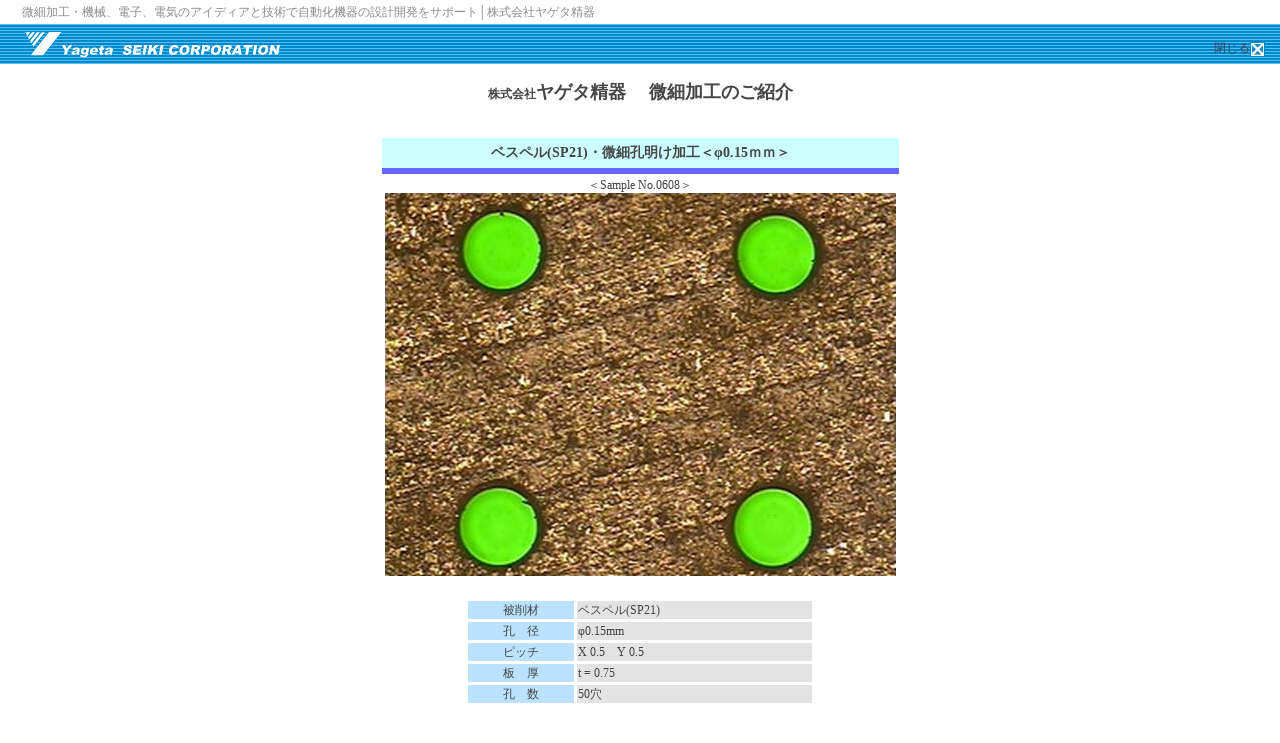

--- FILE ---
content_type: text/html
request_url: http://ygg.co.jp/sample/samp0608.html
body_size: 2183
content:
<!DOCTYPE html PUBLIC "-//W3C//DTD HTML 4.01 Transitional//EN">

<html lang="ja">

	<head>
		<meta http-equiv="content-type" content="text/html;charset=shift_jis">
        <meta name="description" content="機械、電子、電気のエンジニアリングで省力機械、精密機械、治具を開発製造する技術者集団│株式会社ヤゲタ精器ホームページ">
        <meta name="keywords" content="機械設計・製作,自動化装置.省力化機械,加工治具,検査治具,電子回路設計,制御回路設計,精密部品加工,インク充填機,静電防塵装置,">
		<title>微細加工サンプル＜微細孔明けSample No.0608＞│株式会社ヤゲタ精器</title>
		<link href="../basic/noscript2.css" rel="stylesheet" type="text/css" media="all">
		<link href="../basic/cs_01.css" rel="stylesheet" type="text/css" media="all">
		<link href="../basic/body.css" rel="stylesheet" type="text/css" media="all">
		<link href="../basic/link.css" rel="stylesheet" type="text/css" media="all">
		<csscriptdict import>
			<script type="text/javascript" src="../GeneratedItems/CSScriptLib.js"></script>
		</csscriptdict>
		<csactiondict>
			<script type="text/javascript"><!--
CSAct[/*CMP*/ '1A626401'] = new Array(CSCloseWindow);
CSAct[/*CMP*/ '1AA7E212'] = new Array(CSCloseWindow);

// --></script>
		</csactiondict>
		<csactions>
			<csaction name="1A626401" class="Close Window" type="onevent"></csaction>
			<csaction name="1AA7E212" class="Close Window" type="onevent"></csaction>
		</csactions>
	</head>

	<body bgcolor="#ffffff" leftmargin="0" marginheight="0" marginwidth="0" topmargin="0">
		<div align="left">
			<table width="100%" border="0" cellspacing="0" cellpadding="0" bgcolor="#0088ce">
				<tr>
					<td bgcolor="white">
						<h1><font color="#8c8a8d">　微細加工・機械、電子、電気のアイディアと技術で自動化機器の設計開発をサポート│株式会社ヤゲタ精器</font></h1>
					</td>
				</tr>
				<tr>
					<td background="../image/foot_bar2.gif">
						<div align="center">
							<table width="98%" border="0" cellspacing="0" cellpadding="0" background="../image/foot_bar2.gif">
								<tr>
									<td width="273"><a href="../index.html"><img src="../image/top_logo.gif" alt="精密機械・治具の設計開発の技術者集団│ヤゲタ精器" height="40" width="273" border="0"></a></td>
									<td valign="middle">
										<div align="right">
											閉じる<a onclick="CSAction(new Array(/*CMP*/'1A626401'));return CSClickReturn()" href="#" csclick="1A626401"><img src="../image/close.gif" alt="" height="15" width="15" align="absmiddle" border="0"></a><img src="../image/top_name_sp.gif" alt="" height="22" width="2" border="0"></div>
									</td>
								</tr>
							</table>
						</div>
					</td>
				</tr>
			</table>
			<table width="100%" border="0" cellspacing="0" cellpadding="0">
				<tr height="16">
					<td height="16"></td>
				</tr>
				<tr>
					<td>
						<div align="center">
							<b>株式会社</b><span class="f5"><b>ヤゲタ精器 　微細加工のご紹介</b></span></div>
					</td>
				</tr>
			</table>
			<table width="100%" border="0" cellspacing="0" cellpadding="0">
				<tr>
					<td>
						<div align="center">
							<span class="f6"><b><font color="#3399cc"><br>
									</font></b></span>
							<div align="center">
								<table width="499" border="0" cellspacing="0" cellpadding="3">
									<tr height="2">
										<td bgcolor="#ccffff" height="2">
											<div align="center">
												<h2>ベスペル(SP21)・微細孔明け加工＜φ0.15ｍｍ＞</h2>
											</div>
										</td>
									</tr>
									<tr height="2">
										<td bgcolor="#6666ff" height="2"></td>
									</tr>
									<tr>
										<td valign="top">
											<div align="center">
												 ＜Sample No.0608＞<br>
												<img width=511 height=383 src="0608.jpg"><br>
												<br>
											</div>
										</td>
									</tr>
									<tr>
										<td align="center">
											<div align="center">
												<table width="350" border="0" cellspacing="3" cellpadding="1">
													<tr>
														<td bgcolor="#bbe3ff">
															<div align="center">
																被削材</div>
														</td>
														<td bgcolor="#e3e3e4">ベスペル(SP21)</td>
													</tr>
													<tr>
														<td bgcolor="#bbe3ff">
															<div align="center">
																孔　径</div>
														</td>
														<td bgcolor="#e3e3e4">φ0.15mm</td>
													</tr>
													<tr>
														<td bgcolor="#bbe3ff">
															<div align="center">
																ピッチ</div>
														</td>
														<td bgcolor="#e3e3e4">X 0.5　Y 0.5</td>
													</tr>
													<tr>
														<td bgcolor="#bbe3ff">
															<div align="center">
																板　厚</div>
														</td>
														<td bgcolor="#e3e3e4">t = 0.75</td>
													</tr>
													<tr>
														<td bgcolor="#bbe3ff">
															<div align="center">
																孔　数</div>
														</td>
														<td bgcolor="#e3e3e4">50穴</td>
													</tr>
												</table>
												<br>
											</div>
										</td>
									</tr>
									<tr>
										<td>
											<div align="center">
												<table width="350" border="0" cellspacing="3" cellpadding="1">
													<tr>
														<td colspan="2">
															<div align="center">
																実測値</div>
														</td>
													</tr>
													<tr height="2">
														<td colspan="2" bgcolor="#6666ff" height="2"></td>
													</tr>
													<tr>
														<td bgcolor="#ccffcc">
															<div align="center">
																孔　径</div>
														</td>
														<td bgcolor="#e3e3e4">φ0.145～0.148mm<br>
														</td>
													</tr>
													<tr>
														<td bgcolor="#ccffcc">
															<div align="center">
																ピッチ</div>
														</td>
														<td bgcolor="#e3e3e4">0.4983～0.4999mm</td>
													</tr>
													<tr height="2">
														<td colspan="2" bgcolor="#6666ff" height="2">
															<div align="center"></div>
														</td>
													</tr>
													<tr>
														<td>
															<div align="center">
																画像および測定</div>
														</td>
														<td>Mitutoyo MF画像ユニット使用</td>
													</tr>
												</table>
											</div>
										</td>
									</tr>
								</table>
								<br>
								<table width="500" border="0" cellspacing="0" cellpadding="3">
									<tr>
										<td bgcolor="#ccffff">
											<div align="center">
												<h2><a onclick="CSAction(new Array(/*CMP*/'1AA7E212'));return CSClickReturn()" href="#" csclick="1AA7E212">閉じる</a></h2>
											</div>
										</td>
									</tr>
									<tr height="2">
										<td bgcolor="#6666ff" height="2">
											
										</td>
									</tr>
									<tr>
										<td>
											<div align="center">
														Copyright 2006 Yageta SEIKI CO.,LTD All right reserved.</div>
										</td>
									</tr>
								</table>
							</div>
						</div>
					</td>
				</tr>
			</table>
		</div>
<SCRIPT Language="JavaScript">
<!--
document.write("<img src='http://www.ygg.co.jp/cgi-bin/acc/acclog.cgi?");
document.write("referrer="+document.referrer+"&");
document.write("width="+screen.width+"&");
document.write("height="+screen.height+"&");
document.write("color="+screen.colorDepth+"'>");
// -->
</SCRIPT>
	</body>

</html>

--- FILE ---
content_type: text/css
request_url: http://ygg.co.jp/basic/noscript2.css
body_size: 337
content:
BODY        { color: #464646; font-size: 12px; line-height: 1.4em; background-repeat: repeat-y }
TD     { color: #464646; font-size: 12px; line-height: 1.4em }
.f1  { font-size: 10px; line-height: 1.4em }
.f2  { font-size: 12px; line-height: 1.4em }
.f3  { font-size: 12px; line-height: 1.4em }
.f4  { font-size: 14px; line-height: 1.4em }
.f5   { font-size: 18px; line-height: 1.4em }
.f6  { font-size: 24px; line-height: 1.4em }
.f7  { font-size: 36px; line-height: 1.4em }
.f1e  { font-size: 9px; font-family: Helvetica, Arial }
.f2e {
	FONT-SIZE: 10px; FONT-FAMILY: Helvetica, Arial
}
.f3e {
	FONT-SIZE: 12px; FONT-FAMILY: Helvetica, Arial
}
.f4e {
	FONT-SIZE: 14px; FONT-FAMILY: Helvetica, Arial
}
.f5e {
	FONT-SIZE: 18px; FONT-FAMILY: Helvetica, Arial
}
.f6e {
	FONT-SIZE: 24px; FONT-FAMILY: Helvetica, Arial
}
.f7e {
	FONT-SIZE: 36px; FONT-FAMILY: Helvetica, Arial
}
INPUT {
	FONT-SIZE: 12px
}
SELECT {
	FONT-SIZE: 12px
}
TEXTAREA {
	FONT-SIZE: 12px
}
.ｔｄｆ1 { font-size: 10px; line-height: 1.4em; padding: 2px }
.tdf2 { font-size: 12px; line-height: 1.4em; margin: 2px }


--- FILE ---
content_type: text/css
request_url: http://ygg.co.jp/basic/cs_01.css
body_size: 152
content:
h1      { font-size: 12px; font-weight: normal; margin-top: 4px; margin-bottom: 4px; margin-left: 10px }
h2   { font-size: 14px; font-weight: bold; margin: 4px 12px; border-width: 4px }
h3    { font-size: 18px; font-weight: bold; margin: 4px 18px 4px 0; border-width: 4px }


--- FILE ---
content_type: text/css
request_url: http://ygg.co.jp/basic/body.css
body_size: 156
content:
body         { background-repeat: repeat-y }
p {}
td {}
a:hover    { color: #c06; font-weight: bold }
a:link { color: blue }
a:active { color: red }
a:visited { color: purple }
.topinfo { padding: 10px }


--- FILE ---
content_type: text/css
request_url: http://ygg.co.jp/basic/link.css
body_size: 116
content:
A.base:link  { color: #fff; text-decoration: none }
A.base:visited    { color: #66c; text-decoration: none }
A.base:active  { color: #f33; text-decoration: none }
A.base:hover   { color: #f90; text-decoration: none }
